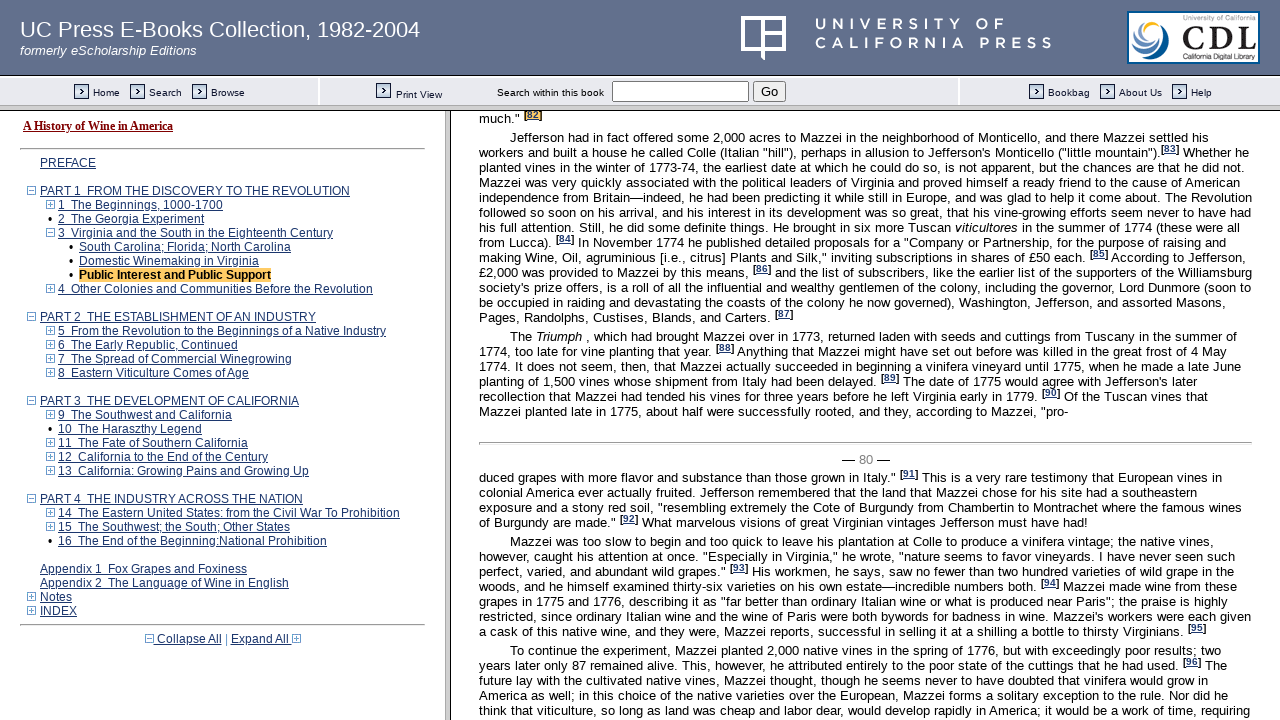

--- FILE ---
content_type: text/html;charset=UTF-8
request_url: https://publishing.cdlib.org/ucpressebooks/view?docId=ft967nb63q&chunk.id=d0e1995&toc.id=d0e1690&toc.depth=1&brand=ucpress&anchor.id=bkd0e2282
body_size: 1695
content:

<!DOCTYPE html
  PUBLIC "-//W3C//DTD XHTML 1.0 Frameset//EN" "http://www.w3.org/TR/xhtml1/DTD/xhtml1-frameset.dtd">
<html xmlns="http://www.w3.org/1999/xhtml" xml:lang="en" lang="en"><head><meta http-equiv="Content-Type" content="text/html; charset=UTF-8; charset=UTF-8" /><title>A History of Wine in America</title><script>
                  (function(i,s,o,g,r,a,m){i['GoogleAnalyticsObject']=r;i[r]=i[r]||function(){
                  (i[r].q=i[r].q||[]).push(arguments)},i[r].l=1*new Date();a=s.createElement(o),
                  m=s.getElementsByTagName(o)[0];a.async=1;a.src=g;m.parentNode.insertBefore(a,m)
                   })(window,document,'script','//www.google-analytics.com/analytics.js','ga');
 
                  ga('create', 'UA-70936315-1', 'auto');
                  ga('send', 'pageview');
               </script></head><frameset rows="105,*"><frame frameborder="1" scrolling="no" title="Navigation Bar" name="bbar" src="https://publishing.cdlib.org/ucpressebooks/view?docId=ft967nb63q&amp;doc.view=bbar&amp;chunk.id=d0e1995&amp;toc.depth=1&amp;brand=ucpress" /><frameset cols="35%,65%"><frame frameborder="1" title="Table of Contents" name="toc" src="https://publishing.cdlib.org/ucpressebooks/view?docId=ft967nb63q&amp;doc.view=toc&amp;chunk.id=d0e1995&amp;toc.depth=1&amp;toc.id=d0e1690&amp;brand=ucpress#X" /><frame frameborder="1" title="Content" name="content" src="https://publishing.cdlib.org/ucpressebooks/view?docId=ft967nb63q&amp;doc.view=content&amp;chunk.id=d0e1995&amp;toc.depth=1&amp;anchor.id=bkd0e2282&amp;brand=ucpress#X" /></frameset><noframes><body><h1>Sorry, your browser doesn't support frames...</h1></body></noframes></frameset></html>

--- FILE ---
content_type: text/html;charset=UTF-8
request_url: https://publishing.cdlib.org/ucpressebooks/view?docId=ft967nb63q&doc.view=content&chunk.id=d0e1995&toc.depth=1&anchor.id=bkd0e2282&brand=ucpress
body_size: 62462
content:

<!DOCTYPE html
  PUBLIC "-//W3C//DTD XHTML 1.0 Transitional//EN" "http://www.w3.org/TR/xhtml1/DTD/xhtml1-transitional.dtd">
<html xmlns="http://www.w3.org/1999/xhtml" xml:lang="en" lang="en"><head><meta http-equiv="Content-Type" content="text/html; charset=UTF-8; charset=UTF-8" /><title>A History of Wine in America "d0e1995"
      </title><link href="css/eschol/escholarship-combined.css" rel="stylesheet" type="text/css" /></head><body><table width="100%" border="0" cellpadding="0" cellspacing="0"><tr><td colspan="2" width="100%" align="center" valign="top"><table width="94%" border="0" cellpadding="0" cellspacing="0"><tr><td colspan="3"> </td></tr><tr><td width="25%" align="left"><table border="0" cellpadding="0" cellspacing="0"><tr><td width="15" align="left" valign="middle"><a href="https://publishing.cdlib.org/ucpressebooks/view?docId=ft967nb63q&amp;chunk.id=d0e1857&amp;toc.id=d0e1690&amp;brand=ucpress" target="_top"><img src="https://publishing.cdlib.org/ucpressebooks/icons/eschol/b_prev.gif" width="15" height="15" border="0" alt="previous sub-section" /></a></td><td width="8" nowrap="nowrap"><img alt="" src="https://publishing.cdlib.org/ucpressebooks/icons/eschol/spacer.gif" width="8" /></td><td align="left" valign="middle"><a class="midnav" href="https://publishing.cdlib.org/ucpressebooks/view?docId=ft967nb63q&amp;chunk.id=d0e1857&amp;toc.id=d0e1690&amp;brand=ucpress" target="_top"></a></td></tr></table></td><td width="50%" align="center"><span class="chapter-text">3 Virginia and the South in the Eighteenth Century</span></td><td width="25%" align="right"><table border="0" cellpadding="0" cellspacing="0"><tr><td align="right" valign="middle"><a class="midnav" href="https://publishing.cdlib.org/ucpressebooks/view?docId=ft967nb63q&amp;chunk.id=d0e2397&amp;toc.id=d0e2397&amp;brand=ucpress" target="_top"></a></td><td width="8" nowrap="nowrap"><img alt="" src="https://publishing.cdlib.org/ucpressebooks/icons/eschol/spacer.gif" width="8" /></td><td width="15" align="right" valign="middle"><a href="https://publishing.cdlib.org/ucpressebooks/view?docId=ft967nb63q&amp;chunk.id=d0e2397&amp;toc.id=d0e2397&amp;brand=ucpress" target="_top"><img src="https://publishing.cdlib.org/ucpressebooks/icons/eschol/b_next.gif" width="15" height="15" border="0" alt="next chapter" /></a></td></tr></table></td></tr><tr><td colspan="3"><hr class="hr-title" /></td></tr></table></td></tr></table><table width="100%" border="0" cellpadding="0" cellspacing="0"><tr><td align="left" valign="top"><div class="content"><h3 class="Heading-Heading3">Public Interest and Public Support</h3><p class="noindent">The work of Beverley and Byrd had no direct successors, yet interest in wine-growing began to stir again in the late 1750s, partly because the colony was in an economic decline brought on by excessive dependence upon tobacco. In the twenty years from the middle 1750s to the outbreak of the Revolution in 1776, there was an active, continuous discussion of, propagandizing for, and experimenting with grape growing and winemaking in Virginia that must, but for the interruption of the war, have led to practical results.</p><p class="normal">One sort of experiment was already familiar—that is, to import vineyardists from the wine regions of Europe and encourage them to develop their trade in a new land; the logic of this was irresistible, and the attempt to act on it, going back perhaps as early as Lord De La Warr's Frenchmen in 1610, was persisted in until well into the nineteenth century. Byrd, as we have just seen, had hoped to do it with Swiss settlers; in the mid eighteenth century another form of this method is recorded in a prospectus circulated by the Virginia planter and statesman George Mason. Dated October 1759, this invited subscribers to a loan for a German named Maurice Pound, settled on property belonging to Mason on the Potomac, where Pound for the past three years had been cultivating German vines. He now needed capital for a press and other facilities to continue the work. Some money was raised by this appeal. George Washington, like most of his neighbors perennially hopeful about grape growing in Virginia, was one of the subscribers to the loan. But though money was raised, wine was not. By 1772 Washington had written off his part of the loan as a bad debt. As for Pound, he is reported to have moved on to the semi-wilderness of the Shenandoah Valley to try winegrowing there.<sup class="ref">[<a href="https://publishing.cdlib.org/ucpressebooks/view?docId=ft967nb63q&amp;chunk.id=nsd0e1690&amp;toc.id=endnotes&amp;toc.depth=1&amp;brand=ucpress&amp;anchor.id=d0e2002#X" target="_top">40</a>]</sup> The rest is silence.</p><p class="normal">Meantime, other experiments were encouraged by public measures, both official and unofficial. In Williamsburg in 1759 a group of local gentlemen calling themselves the Society for the Promotion of Manufactures offered a premium of £500—thus matching the munificence of the South Carolina Assembly twelve years earlier—to any person who should, in the next eight years, make, in any one year, the ten best hogsheads of wine. A large second prize, of £100, was offered as well to stimulate wide competition. These prizes were to be paid by subscription of the members, and the size of the award is good evidence of the keenness of interest in the object.<sup class="ref">[<a href="https://publishing.cdlib.org/ucpressebooks/view?docId=ft967nb63q&amp;chunk.id=nsd0e1690&amp;toc.id=endnotes&amp;toc.depth=1&amp;brand=ucpress&amp;anchor.id=d0e2007#X" target="_top">41</a>]</sup>  Two years later, the Virginia assembly endorsed the plan of the society and officially joined it by promising to make good any deficiency in the subscription.<sup class="ref">[<a href="https://publishing.cdlib.org/ucpressebooks/view?docId=ft967nb63q&amp;chunk.id=nsd0e1690&amp;toc.id=endnotes&amp;toc.depth=1&amp;brand=ucpress&amp;anchor.id=d0e2010#X" target="_top">42</a>]</sup> The list of subscribers is rich in old Virginia names; Washington, responsive as usual, is down for an annual subscription of £2 to the cause.<sup class="ref">[<a href="https://publishing.cdlib.org/ucpressebooks/view?docId=ft967nb63q&amp;chunk.id=nsd0e1690&amp;toc.id=endnotes&amp;toc.depth=1&amp;brand=ucpress&amp;anchor.id=d0e2013#X" target="_top">43</a>]</sup></p><p class="normal">The Virginia prize scheme was an imitation of that set up a few years earlier by the London Society for the Encouragement of Arts, Manufactures, and Commerce, which offered prizes for various desirable enterprises in the colonies, among them vine growing and winemaking (1758: see discussion, pp. 89-93 below). The Virginians may also have been stimulated by the publication in the <i>Annual Register</i> for</p><hr class="pb" /><div align="center">― <span class="run-head">70</span> ―</div><p class="noindent">1759 of a summary from the papers of the slightly fraudulent polymath and promoter, Aaron Hill, exhibiting "directions for cultivating vines in America." The colonists of Virginia and Carolina, Hill affirms in this, had bungled their opportunities because they lacked "skill and philosophy" in their work as winemakers. The virgin American soil was too vigorous, wrote Hill, and the grape was accordingly thick, pulpy, oily, and strong, producing violent fermentations that concluded in unbalanced wines. Hill recommends that the grapes be kept cool for five days in special cellars, then pressed, and the juice fermented by itself. This, he says, would certainly yield a wine "rich, lively and durable." How Hill could have known all this is a question, since he had never been to America. But where no one has any real knowledge, anyone can set up as an authority. It may well be that the Virginia gentlemen, on reading so confident an assertion of what could be done and how, thought that their £500 would soon be claimed, to the satisfaction of all parties. The premium, however, seems to have remained unclaimed, so that Washington, Randolph, and the rest, had the credit of their good intentions without having to pay for them.</p><p class="normal">Almost at the same time that the Williamsburg society was announcing its prizes, a committee of the Virginia assembly was formed and charged with the question of economic diversification, a question made urgent by the depression in the tobacco trade.<sup class="ref">[<a href="https://publishing.cdlib.org/ucpressebooks/view?docId=ft967nb63q&amp;chunk.id=nsd0e1690&amp;toc.id=endnotes&amp;toc.depth=1&amp;brand=ucpress&amp;anchor.id=d0e2025#X" target="_top">44</a>]</sup> Its chairman, Charles Carter, of the distinguished Virginia family of Carter, entered into a correspondence with the London Society for the Encouragement of the Arts, a correspondence in which the prospects and methods for the cultivation of the grape in Virginia are an important subject. Carter had already begun grape growing at his estate of Cleve, in King George County, on the Rappahannock, where he made wines from both native and European grapes (it is said), and it was natural that he should have chosen commercial winemaking as one of his proposals for economic reform in Virginia. The London society took a sympathetic view of Carter's proposals and recommended various vines and practices, including the trial of distilling brandy from the native grapes; it was well known that the French used their inferior grapes for distillation into brandy. <sup class="ref">[<a href="https://publishing.cdlib.org/ucpressebooks/view?docId=ft967nb63q&amp;chunk.id=nsd0e1690&amp;toc.id=endnotes&amp;toc.depth=1&amp;brand=ucpress&amp;anchor.id=d0e2028#X" target="_top">45</a>]</sup>  In 1762 Carter, who by then had 1,800 vines growing at Cleve, sent to the London society a dozen bottles of his wine, made from the American winter grape ("a grape so nauseous till a frost that the fowls of the air will not touch it": probably <i> Vitis cordifolia</i> is meant) and from a vineyard of "white Portugal summer grapes." <sup class="ref">[<a href="https://publishing.cdlib.org/ucpressebooks/view?docId=ft967nb63q&amp;chunk.id=nsd0e1690&amp;toc.id=endnotes&amp;toc.depth=1&amp;brand=ucpress&amp;anchor.id=d0e2034#X" target="_top">46</a>]</sup>  These samples were so pleasing a taste—"they were both approved as good wines," the society's secretary wrote—that the society awarded Carter a gold medal as the first person to make a "spirited attempt towards the accomplishment of their views, respecting wine in America." <sup class="ref">[<a href="https://publishing.cdlib.org/ucpressebooks/view?docId=ft967nb63q&amp;chunk.id=nsd0e1690&amp;toc.id=endnotes&amp;toc.depth=1&amp;brand=ucpress&amp;anchor.id=d0e2037#X" target="_top">47</a>]</sup></p><p class="normal">In 1768, according to one source, Virginia actually exported "13 tons [tuns.:] and 135 gallons of wine" to Great Britain; <sup class="ref">[<a href="https://publishing.cdlib.org/ucpressebooks/view?docId=ft967nb63q&amp;chunk.id=nsd0e1690&amp;toc.id=endnotes&amp;toc.depth=1&amp;brand=ucpress&amp;anchor.id=d0e2041#X" target="_top">48</a>]</sup> it is not likely that much more was sent either before or after that date, or that the wine could have had a very eager market. Nevertheless, the record does exist, and the trade that it records may have had as its immediate stimulus the work of Carter's committee and the London society.</p><hr class="pb" /><div align="center">― <span class="run-head">71</span> ―</div><p class="noindent">Charles Carter's interest in winemaking was shared by his brother, Colonel Landon Carter, of Sabine Hall (still standing on the banks of the Rappahannock). Landon Carter kept a journal in which, among other things, he recorded his methods of making wine from native grapes gathered in the woods. He devised an elaborate and tedious process, boiling some of the grapes in order to fix the color, adding honey to increase the sugar content of the juice, and adding brandy to increase the alcoholic content. By such means, Carter wrote, he hoped to obtain a "pleasant liquor," and perhaps he did. What is painfully clear from his description is the ingenious labor that would-be winemakers had to go through in order to make a facsimile of a potable wine from the native grapes that they had in such abundant supply. <sup class="ref">[<a href="https://publishing.cdlib.org/ucpressebooks/view?docId=ft967nb63q&amp;chunk.id=nsd0e1690&amp;toc.id=endnotes&amp;toc.depth=1&amp;brand=ucpress&amp;anchor.id=d0e2047#X" target="_top">49</a>]</sup></p><p class="normal">In 1769 an ambitious scheme began whose eventual collapse finally put an end to official participation in Virginia winegrowing; not, however, before it had clearly focused the classic question: native grapes or foreign? The episode starts with a Frenchman named André (or Andrew) Estave, who successfully petitioned the House of Burgesses for support of his proposal to establish a vineyard and make from it "good merchantable wine." Estave, according to his petition, had "a perfect knowledge of the culture of vines, and the most approved method of making wine"; he had, moreover, during the two years that he had resided in Virginia, made a special study of the native grape and was confident that it would, if properly managed, "produce very fine wine." <sup class="ref">[<a href="https://publishing.cdlib.org/ucpressebooks/view?docId=ft967nb63q&amp;chunk.id=nsd0e1690&amp;toc.id=endnotes&amp;toc.depth=1&amp;brand=ucpress&amp;anchor.id=d0e2051#X" target="_top">50</a>]</sup>  Estave was supported by such influential politicians as Severn Eyre, speaker of the House, and George Wythe, Jefferson's law teacher and later a signer of the Declaration of Independence. <sup class="ref">[<a href="https://publishing.cdlib.org/ucpressebooks/view?docId=ft967nb63q&amp;chunk.id=nsd0e1690&amp;toc.id=endnotes&amp;toc.depth=1&amp;brand=ucpress&amp;anchor.id=d0e2054#X" target="_top">51</a>]</sup>  In November 1769, in response to their lead, the assembly passed an act "for the Encouraging the Making of Wine," whose preamble declared that "the climate, soil, and natural productions of this colony make it very probable that the most delicious wines might be made here." The act appointed trustees, who were authorized to purchase land and slaves, to hire apprentices, to build a house, and otherwise to provide for Estave's necessities; £450 was appropriated for the purpose. If, so the act ran, Estave should succeed in making ten hogsheads of good commercial wine in the six years from November 1770 to 1776, he would gain title to the whole establishment—land, house, and slaves. <sup class="ref">[<a href="https://publishing.cdlib.org/ucpressebooks/view?docId=ft967nb63q&amp;chunk.id=nsd0e1690&amp;toc.id=endnotes&amp;toc.depth=1&amp;brand=ucpress&amp;anchor.id=d0e2057#X" target="_top">52</a>]</sup>  Land was chosen east of Williamsburg, <sup class="ref">[<a href="https://publishing.cdlib.org/ucpressebooks/view?docId=ft967nb63q&amp;chunk.id=nsd0e1690&amp;toc.id=endnotes&amp;toc.depth=1&amp;brand=ucpress&amp;anchor.id=d0e2060#X" target="_top">53</a>]</sup>  three slaves were bought, and Estave set to work. By early 1772 he was able to inform the House of Burgesses that his vines were in a "thriving state" and that he was convinced of the "practicability of the scheme." Unluckily, he had had to put his slaves to work growing food; then he had been forced to sell one slave as "unprofitable"; in short, he needed money. <sup class="ref">[<a href="https://publishing.cdlib.org/ucpressebooks/view?docId=ft967nb63q&amp;chunk.id=nsd0e1690&amp;toc.id=endnotes&amp;toc.depth=1&amp;brand=ucpress&amp;anchor.id=d0e2063#X" target="_top">54</a>]</sup>  The Burgesses obliged by voting a sum to recompense Estave for money already expended and to provide him with £50 per annum for the next two years; <sup class="ref">[<a href="https://publishing.cdlib.org/ucpressebooks/view?docId=ft967nb63q&amp;chunk.id=nsd0e1690&amp;toc.id=endnotes&amp;toc.depth=1&amp;brand=ucpress&amp;anchor.id=d0e2066#X" target="_top">55</a>]</sup>  evidently they had confidence in their man and his work. Estave continued to have bad luck with his slaves, however, or else he was a bad master, for the Virginia papers between 1771 and 1776 contain no less than six notices of slaves—Quomony, Cuffy, Jack, Saundy, were some of their unhappy names—who had run away from Estave at The Vineyard, as his place was called. <sup class="ref">[<a href="https://publishing.cdlib.org/ucpressebooks/view?docId=ft967nb63q&amp;chunk.id=nsd0e1690&amp;toc.id=endnotes&amp;toc.depth=1&amp;brand=ucpress&amp;anchor.id=d0e2069#X" target="_top">56</a>]</sup></p><hr class="pb" /><div align="center">― <span class="run-head">72</span> ―</div><p class="noindent"><div class="illgrp"><img src="https://publishing.cdlib.org/ucpressebooks/data/13030/3q/ft967nb63q/figures/ft967nb63q_00019.gif" width="400" alt="image" /><br />[<a href="javascript://" onclick="javascript:window.open('https://publishing.cdlib.org/ucpressebooks/view?docId=ft967nb63q&amp;doc.view=popup&amp;fig.ent=https://publishing.cdlib.org/ucpressebooks/data/13030/3q/ft967nb63q/figures/ft967nb63q_00019.gif','popup','width=541,height=404,resizable=yes,scrollbars=yes')">Full Size</a>]</div></p><p class="caption">19<br /> By an act of 1769 the Virginia Assembly subsidized the work of Andrew Estave, a Frenchman <br /> who vowed that he could successfully grow grapes and make wine near Williamsburg. In this <br /> notice from the <i>Virginia Gazette</i>  in May 1773, the call for apprentices might be taken as a hopeful <br /> sign; three years later, however, the enterprise ended in failure. (Huntington Library)</p><p class="normal">The vines that Estave was tending were both native and European, though there is no information about the specific varieties. By 1773 it was clear to him that the European vines would not prosper. As Estave admitted in a letter to the <i>Virginia Gaztte</i> (18 March 1773), the European grape was subject to a sad list of afflictions: insects and worms injured it; the Virginia sun ripened it when the heat of the summer was most intense; and the rains fell just at the time of harvest. The native grapes, however, were promising; "it is my humble opinion," Estave wrote, "that the native vines of the country can alone be cultivated with success." When properly cultivated and the juice of their grapes skillfully vinified, they would yield, Estave now affirmed in print, as he had earlier done before the House of Burgesses, a "wine of the best quality." This is not the first recommendation of native grapes as a basis for American wine, but it is perhaps the first made by a man who had direct experience of growing both native and European vines experimentally.</p><p class="normal">Things were still promising enough for the trustees to advertise in May 1773 for three "poor boys . . . to be bound apprentices to Andrew Estave, who is to teach them the art of cultivating vines and making wine." <sup class="ref">[<a href="https://publishing.cdlib.org/ucpressebooks/view?docId=ft967nb63q&amp;chunk.id=nsd0e1690&amp;toc.id=endnotes&amp;toc.depth=1&amp;brand=ucpress&amp;anchor.id=d0e2094#X" target="_top">57</a>]</sup>  It is doubtful, if any</p><hr class="pb" /><div align="center">― <span class="run-head">73</span> ―</div><p class="noindent">poor boys applied, that they could have learned much from Estave, whose luck now ran out. A remarkably severe frost in early May 1774<sup class="ref">[<a href="https://publishing.cdlib.org/ucpressebooks/view?docId=ft967nb63q&amp;chunk.id=nsd0e1690&amp;toc.id=endnotes&amp;toc.depth=1&amp;brand=ucpress&amp;anchor.id=d0e2100#X" target="_top">58</a>]</sup>  sent him back to the House of Burgesses, with a memorial explaining that he had lost his crop and needed yet more money for a cellar and a press; could he have another £50? <sup class="ref">[<a href="https://publishing.cdlib.org/ucpressebooks/view?docId=ft967nb63q&amp;chunk.id=nsd0e1690&amp;toc.id=endnotes&amp;toc.depth=1&amp;brand=ucpress&amp;anchor.id=d0e2103#X" target="_top">59</a>]</sup>  Whether the Burgesses assented I do not know; probably not, since I have found no record of their action. In the next year we learn that Estave's vines had suffered again, this time by hail, but that he nevertheless had "a prospect of making three or four hogsheads of wine in the fall." <sup class="ref">[<a href="https://publishing.cdlib.org/ucpressebooks/view?docId=ft967nb63q&amp;chunk.id=nsd0e1690&amp;toc.id=endnotes&amp;toc.depth=1&amp;brand=ucpress&amp;anchor.id=d0e2106#X" target="_top">60</a>]</sup> It is not reassuring to learn from the same source that Estave had now taken up silk-raising—apparently he had begun to hedge his bets. The end came the next year, when the Burgesses passed an act to dispose of the winegrowing estate, since the land and slaves "are become useless, and of no advantage to the publick." <sup class="ref">[<a href="https://publishing.cdlib.org/ucpressebooks/view?docId=ft967nb63q&amp;chunk.id=nsd0e1690&amp;toc.id=endnotes&amp;toc.depth=1&amp;brand=ucpress&amp;anchor.id=d0e2109#X" target="_top">61</a>]</sup> The land—about 200 acres—and slaves were advertised for sale in March 1777, <sup class="ref">[<a href="https://publishing.cdlib.org/ucpressebooks/view?docId=ft967nb63q&amp;chunk.id=nsd0e1690&amp;toc.id=endnotes&amp;toc.depth=1&amp;brand=ucpress&amp;anchor.id=d0e2112#X" target="_top">62</a>]</sup>  but even in this the property was unfortunate. It seems to have remained on the hands of the trustees until 1784, when the House of Burgesses at last gave it to the College of William and Mary. The college succeeded in promptly selling the land at public auction, and so ended the colony's last official attempt to set up a winegrowing industry. <sup class="ref">[<a href="https://publishing.cdlib.org/ucpressebooks/view?docId=ft967nb63q&amp;chunk.id=nsd0e1690&amp;toc.id=endnotes&amp;toc.depth=1&amp;brand=ucpress&amp;anchor.id=d0e2115#X" target="_top">63</a>]</sup></p><p class="normal">Even before his failure was certain, Estave had had to face the public criticism of a rival vineyardist, and rival theorist, who opposed Estave's belief in the future of native vines with a fervent belief in the possibilities of vinifera in Virginia. This was Colonel Robert Bolling, Jr. (1738-75), of Chellow, in Buckingham County; there, in 1767, he had made wine from the native summer grapes and had, he said, found it too "acid." <sup class="ref">[<a href="https://publishing.cdlib.org/ucpressebooks/view?docId=ft967nb63q&amp;chunk.id=nsd0e1690&amp;toc.id=endnotes&amp;toc.depth=1&amp;brand=ucpress&amp;anchor.id=d0e2119#X" target="_top">64</a>]</sup> Bolling was an interesting, perhaps slightly affected, specimen of Virginia planter and dilettante; he had been educated in England, was fond of reading and of playing the violin, was a student of Latin, Greek, French, and Italian (he wrote a family memoir in French that survives), and he trifled in verse as well. Before his early death in 1775, he also served in the Virginia House of Burgesses.</p><p class="normal">The challenge of his unsatisfactory wine from native grapes evidently called out the latent determination in the gentleman, for Bolling set off on a sustained effort to learn the principles of viticulture and to apply them to vine growing on his own estate. One result of his labor was the production of a treatise on viticulture, never published but still extant in MS, that ranks as one of the very earliest treatments of the subject addressed to Americans by an American (it is perhaps the second such work; the earliest known is that of Edward Antill: see p. 91). <sup class="ref">[<a href="https://publishing.cdlib.org/ucpressebooks/view?docId=ft967nb63q&amp;chunk.id=nsd0e1690&amp;toc.id=endnotes&amp;toc.depth=1&amp;brand=ucpress&amp;anchor.id=d0e2124#X" target="_top">65</a>]</sup> "A Sketch of Vine Culture for Pennsylvania, Maryland, Virginia and the Carolinas" was written around 1773-74 and was designed, so its author states in the high public-minded style almost invariable among early American promoters of the grape, for "the increase of happiness, of numbers, of industry, of opulence." It is, inevitably, for the most part a compilation from standard European sources, both ancient and modern: Columella and Virgil at one extreme and such contemporaries as Nicolas Bidet and John Mills at the other are among his sources. But Bolling also says that by the time he set to work on his book, "there were a few bearing vines at</p><hr class="pb" /><div align="center">― <span class="run-head">74</span> ―</div><p class="noindent"><div class="illgrp"><img src="https://publishing.cdlib.org/ucpressebooks/data/13030/3q/ft967nb63q/figures/ft967nb63q_00020.gif" width="400" alt="image" /><br />[<a href="javascript://" onclick="javascript:window.open('https://publishing.cdlib.org/ucpressebooks/view?docId=ft967nb63q&amp;doc.view=popup&amp;fig.ent=https://publishing.cdlib.org/ucpressebooks/data/13030/3q/ft967nb63q/figures/ft967nb63q_00020.gif','popup','width=563,height=717,resizable=yes,scrollbars=yes')">Full Size</a>]</div></p><p class="caption">20<br /> Title page of Robert Bolling's MS treatise on viticulture for the colonies, c. 1773-74. Most of Bolling's <br /> information was derived from European sources, but he also drew on his experience with a <br /> vineyard at Chellow, Buckingham County, Virginia. (Huntington Library)</p><hr class="pb" /><div align="center">― <span class="run-head">75</span> ―</div><p class="noindent">Chellow whose progress was carefully observed";<sup class="ref">[<a href="https://publishing.cdlib.org/ucpressebooks/view?docId=ft967nb63q&amp;chunk.id=nsd0e1690&amp;toc.id=endnotes&amp;toc.depth=1&amp;brand=ucpress&amp;anchor.id=d0e2141#X" target="_top">66</a>]</sup> he gives instructions about planting and pruning drawn from his own experience, and, indeed, as one recent author has noted, Bolling anticipates by more than a century the standard modern pruning system called umbrella-Kniffen.<sup class="ref">[<a href="https://publishing.cdlib.org/ucpressebooks/view?docId=ft967nb63q&amp;chunk.id=nsd0e1690&amp;toc.id=endnotes&amp;toc.depth=1&amp;brand=ucpress&amp;anchor.id=d0e2144#X" target="_top">67</a>]</sup> Bolling was also attentive to what little information he could get from other American sources of vine-growing experience; he made use of Antill's pioneer work, and he preserves the (mistaken) information that the very early American hybrid called Bland's Grape grew from raisin seed. Bolling also describes his own vineyard at Chellow, set out, he tells us, along the crest of a north-south ridge and hedged about with red hawthorn. <sup class="ref">[<a href="https://publishing.cdlib.org/ucpressebooks/view?docId=ft967nb63q&amp;chunk.id=nsd0e1690&amp;toc.id=endnotes&amp;toc.depth=1&amp;brand=ucpress&amp;anchor.id=d0e2147#X" target="_top">68</a>]</sup></p><p class="normal">By 1773 Bolling felt ready to carry on a campaign of opposition to Estave, beginning with a letter to the <i>Virginia Gazette</i> of 25 February entitled "Essay on the Utility of Vine Planting in Virginia," which Bolling had written two years earlier. In this, the author lays out his public-spirited reasons for promoting the subject: he wishes, he says, to provide an alternative to the excessive dependence upon tobacco culture and a means of employing unprofitable hill country; besides this, he wishes to provide a source of good drink for the common people, who need that quite as much as they need employment. The cultivation of the grape might supply both. Bolling meant the European grape. The experiment then being conducted by Estave was, in Bolling's judgment, misconceived and not terribly relevant to the problem of American winegrowing. It proposed merely to answer "whether Andre Estave can raise a vineyard . . . which shall furnish a sufficient quantity of native grapes" and "whether from these he can produce a wine wholesome and potable." But the real question, in Bolling's view, was whether traditional wine grapes—vinifera—would flourish in Virginia? And to answer that question, he argued, widespread trials must be made.</p><p class="normal">In February 1773 Bolling successfully memorialized the House of Burgesses to subsidize his experiments in vine growing. The House agreed to the extent of authorizing a grant of £50 per annum to Bolling for a term of five years. <sup class="ref">[<a href="https://publishing.cdlib.org/ucpressebooks/view?docId=ft967nb63q&amp;chunk.id=nsd0e1690&amp;toc.id=endnotes&amp;toc.depth=1&amp;brand=ucpress&amp;anchor.id=d0e2156#X" target="_top">69</a>]</sup> To assist him in the work, the local paper reported, Bolling had "engaged a Foreigner, thoroughly acquainted with the business, in all its branches." <sup class="ref">[<a href="https://publishing.cdlib.org/ucpressebooks/view?docId=ft967nb63q&amp;chunk.id=nsd0e1690&amp;toc.id=endnotes&amp;toc.depth=1&amp;brand=ucpress&amp;anchor.id=d0e2159#X" target="_top">70</a>]</sup>  Who the nameless "Foreigner" was I have not discovered; but he was one of a long line of hopefully imported experts, most of whom had to suffer the mortification of seeing their knowledge baffled and defeated. But Bolling now had official recognition of his work, and turned again to the matter of Estave, sending the <i>Virginia Gazette</i> an "Address to the Friends of Vine Planting" in which he enthusiastically recommended the vines of warm countries—of Italy especially—for trial in Virginia. <sup class="ref">[<a href="https://publishing.cdlib.org/ucpressebooks/view?docId=ft967nb63q&amp;chunk.id=nsd0e1690&amp;toc.id=endnotes&amp;toc.depth=1&amp;brand=ucpress&amp;anchor.id=d0e2165#X" target="_top">71</a>]</sup>  The native grapes, Bolling reluctantly conceded, should not be entirely rejected if they showed any promise, but he knew from experience that they were not proper for wine.</p><p class="normal">Bolling was particularly emphatic on the point that the success or failure of vinifera in Estave's vineyard would settle nothing; the experiment was too limited, and the prejudice of the colonists against European vines had denied them fair trial—at least so Bolling said. He also says that the colony "has unhappily a great</p><hr class="pb" /><div align="center">― <span class="run-head">76</span> ―</div><p class="noindent">partiality for native vines, the only native production to which it was ever partial." <sup class="ref">[<a href="https://publishing.cdlib.org/ucpressebooks/view?docId=ft967nb63q&amp;chunk.id=nsd0e1690&amp;toc.id=endnotes&amp;toc.depth=1&amp;brand=ucpress&amp;anchor.id=d0e2173#X" target="_top">72</a>]</sup>  The assertion, if true, is surprising; it suggests that local winemaking from native grapes was widespread and that the result was well received. But probably Bolling exaggerates the strength of the tendency to which he was opposed.</p><p class="normal">Estave was provoked by this latest sally of Bolling's to make a mild response, in which he politely affirmed that his native grapes were doing well and politely doubted that Bolling's imports had much chance of succeeding. <sup class="ref">[<a href="https://publishing.cdlib.org/ucpressebooks/view?docId=ft967nb63q&amp;chunk.id=nsd0e1690&amp;toc.id=endnotes&amp;toc.depth=1&amp;brand=ucpress&amp;anchor.id=d0e2178#X" target="_top">73</a>]</sup>  Bolling, who had a knack for light verse, was meantime diverting himself at Estave's expense by writing a group of poems called "The Vintage of Parnassus," in which the Virginia planters are exhorted to join the ranks of grape growers, and in which poor Estave is pleasantly derided. For example:</p><blockquote><p class="noindent"> Let Estave, to end the quarrel,<br /> Let Estave produce a barrel!<br /> Here's a goblet, here's a borer:<br /> Drink to Bacchus peace-restorer.<br /> Let us drink of our own pressing<br /> Why postpone so great a blessing?</p></blockquote><p class="normal">And again:</p><blockquote><p class="noindent"> Estave, if I must celebrate<br /> The wonders of your art<br /> My thirsty soul first recreate. . . .<br /> The purple juice impart. <sup class="ref">[<a href="https://publishing.cdlib.org/ucpressebooks/view?docId=ft967nb63q&amp;chunk.id=nsd0e1690&amp;toc.id=endnotes&amp;toc.depth=1&amp;brand=ucpress&amp;anchor.id=d0e2205#X" target="_top">74</a>]</sup></p></blockquote><p class="normal">These and other such verses, which survive in MS, were never published, but one can well imagine that Bolling was not reluctant to recite them to any likely listener.</p><p class="normal">What reason could Bolling have had for his confidence that European grapes, especially those from Italy, would do well in Virginia? None, really, or no more than any other interested observer could have, chiefly the familiar observation of an analogy between Mediterranean warmth and Virginian warmth, elaborated in semiscientific jargon. Bolling was particularly excited by the possibility of adapting the Lachryma grape to Virginia—that is, the grape called Greco della Torre, from which the Lachrima Christi wine is produced on the slopes of Mount Vesuvius. His reasons, as set forth in the MS "Sketch," show how fanciful an argument he depended on. The Lachryma grape, Bolling observes, rarely ripens even in Naples, and yet makes good wine; probably, he thinks, it would ripen in Virginia and so make even better wine. Why? Well, because the "solar rays" of Italy darting on the "sulphureous" soil of the slopes of Vesuvius retard the growth of the vine. Virginia, being less sulphureous, yet quite as warm, ought to be a better place. <sup class="ref">[<a href="https://publishing.cdlib.org/ucpressebooks/view?docId=ft967nb63q&amp;chunk.id=nsd0e1690&amp;toc.id=endnotes&amp;toc.depth=1&amp;brand=ucpress&amp;anchor.id=d0e2211#X" target="_top">75</a>]</sup></p><p class="normal">"Solar rays" operating on a "sulphureous" soil are not likely to retard the maturity of grapes. But of course the problem in Virginia was not one of maturity but of hostile climate and endemic disease, though Bolling could not know that. He remained energetically and optimistically active to the end. On 26 February 1775</p><hr class="pb" /><div align="center">― <span class="run-head">77</span> ―</div><p class="noindent">he wrote to the Virginia Quaker and merchant Robert Pleasants, who acted as Bolling's agent in obtaining Portuguese vines, about his vine-growing efforts. Bolling thanks Pleasants for a box of cuttings received in good condition, adds that he has received others both good and bad from other sources, and that he is expecting yet more:</p><blockquote><p class="noindent">You cannot imagine how much I am revived under the vexation such miserable and hard-earned collections give me by the interest you take in the affair. The man, who attempts to serve his Country, is generally checked as an arrogant, unacquainted with his insufficiency; and I can assure you, some of the little Heroes around me make one fully sensible that such are their sentiments. <sup class="ref">[<a href="https://publishing.cdlib.org/ucpressebooks/view?docId=ft967nb63q&amp;chunk.id=nsd0e1690&amp;toc.id=endnotes&amp;toc.depth=1&amp;brand=ucpress&amp;anchor.id=d0e2221#X" target="_top">76</a>]</sup></p></blockquote><p class="normal">In July of that year Bolling suddenly died at Richmond, the new colonial capital, where he had gone to represent his county at the constitutional convention. An unsigned note in the <i>Virginia Gazette</i> of 9 September 1775 hints that something night yet be saved from Bolling's abruptly ended labors:</p><blockquote><p class="noindent">The vines planted by Mr. Bolling in the County of Buckingham, although managed according to the directions of the French writers of the 48th and 49th degrees of latitude, are in a condition to yield wine the ensuing year, if well attended to. The slips planted by that gentleman the last year, after the method of the vignerons of Europe inhabiting a climate similar to our own, have now the appearance of vines 3 or 4 years old. A slip planted by him in the spring of the present year has produced two bunches of grapes; a fact which would not be believed in the wine countries of the old world.</p></blockquote><p class="normal">The vineyard did not survive its owner long. Years later it was reported that the ignorance of Bolling's heirs and the confusions created by the outbreak of the Revolution in 1776 had as their consequence that "this promising and flourishing little vineyard was totally neglected and finally perished." <sup class="ref">[<a href="https://publishing.cdlib.org/ucpressebooks/view?docId=ft967nb63q&amp;chunk.id=nsd0e1690&amp;toc.id=endnotes&amp;toc.depth=1&amp;brand=ucpress&amp;anchor.id=d0e2233#X" target="_top">77</a>]</sup></p><p class="normal">The quarrel between Estave and Bolling was left unresolved by the failure of the one and the death of the other. <sup class="ref">[<a href="https://publishing.cdlib.org/ucpressebooks/view?docId=ft967nb63q&amp;chunk.id=nsd0e1690&amp;toc.id=endnotes&amp;toc.depth=1&amp;brand=ucpress&amp;anchor.id=d0e2237#X" target="_top">78</a>]</sup> Before that inconclusive conclusion was reached, however, a third vigorous presence was added to the list of publicly supported experimental winegrowers in Virginia in the person of the Italian Philip Mazzei (1730-1816). <sup class="ref">[<a href="https://publishing.cdlib.org/ucpressebooks/view?docId=ft967nb63q&amp;chunk.id=nsd0e1690&amp;toc.id=endnotes&amp;toc.depth=1&amp;brand=ucpress&amp;anchor.id=d0e2240#X" target="_top">79</a>]</sup>  Mazzei, who was born in Tuscany, had already lived a varied and unconventional life; he had studied medicine in Italy, had spent some years in Turkey, where he successfully practiced as a physician, and had then gone to London, where he operated a prosperous firm importing champagne, burgundy, Italian oil, and Italian cheese. Mazzei was a man of quick curiosity and great confidence, attentive to all sorts of practical, commercial, and political matters, and he seems to have picked up a good deal of information about wine, for which his importing business placed him well. He was also gifted with a remarkable power to charm, so that he attracted acquaintances everywhere he went.</p><p class="normal">Two among his many friends in London were Americans: Benjamin Franklin, then agent in England for the colony of Pennsylvania, and the Virginia merchant Thomas Adams. Their talk of American freedom and American opportunity inter-</p><hr class="pb" /><div align="center">― <span class="run-head">78</span> ―</div><p class="noindent"><div class="illgrp"><img src="https://publishing.cdlib.org/ucpressebooks/data/13030/3q/ft967nb63q/figures/ft967nb63q_00021.jpg" width="293" height="467" alt="image" /><br />[<a href="javascript://" onclick="javascript:window.open('https://publishing.cdlib.org/ucpressebooks/view?docId=ft967nb63q&amp;doc.view=popup&amp;fig.ent=https://publishing.cdlib.org/ucpressebooks/data/13030/3q/ft967nb63q/figures/ft967nb63q_00021.jpg','popup','width=343,height=517,resizable=yes,scrollbars=yes')">Full Size</a>]</div></p><p class="caption">21<br /> Physician. merchant, and colonial agent, the Florentine Philip<br />  Mazzei (1730-1816) brought Italian vines and Italian vineyard <br /> workers to Virginia in 1773; the Revolution put an end to the <br /> scheme. among the most promising in colonial America, (From <br /><i> Philip Mazzei: Jefferson's "Zealous Whig."</i>  trans. Margherita<br />  Marchione [1975])</p><p class="normal">ested Mazzei, who, by 1771, had devised a scheme for an ambitious importation of Mediterranean plants and farmers into Virginia: 10,000 French, Italian, Spanish, and Portuguese vines, with a comparable quantity of olive trees and other plants, were to be brought over, together with fifty peasants to attend them, the whole convoy to be sent to the back country and the costs to be paid by Virginia subscribers. <sup class="ref">[<a href="https://publishing.cdlib.org/ucpressebooks/view?docId=ft967nb63q&amp;chunk.id=nsd0e1690&amp;toc.id=endnotes&amp;toc.depth=1&amp;brand=ucpress&amp;anchor.id=d0e2266#X" target="_top">80</a>]</sup>  Nothing quite on this scale actually came to pass, but Mazzei was encouraged enough by the response to his plan to return to Italy and begin preparations for his American expedition. His arrangements there were protracted through 1772 and into 1773; by that time he had secured the permission of the grand duke of Tuscany</p><hr class="pb" /><div align="center">― <span class="run-head">79</span> ―</div><p class="noindent">to take vines and workers out of the duchy, and at the end of November 1773 Mazzei and ten young Tuscan <i>viticultores</i> arrived in Virginia on a ship hopefully named the <i>Triumph</i> . <sup class="ref">[<a href="https://publishing.cdlib.org/ucpressebooks/view?docId=ft967nb63q&amp;chunk.id=nsd0e1690&amp;toc.id=endnotes&amp;toc.depth=1&amp;brand=ucpress&amp;anchor.id=d0e2278#X" target="_top">81</a>]</sup></p><p class="normal">The plan was still to take up land in the unsettled western highlands, but that plan was changed by the intervention of Thomas Jefferson, always on the lookout for interesting company and for agricultural improvements, both of which Mazzei could provide. On his way to inspect the hinterlands of the Shenandoah Valley in company with his friend from London days, Thomas Adams, one of his original sponsors and a landholder in the valley, Mazzei stopped in his journey to meet Jefferson at Monticello. As the story told by Mazzei goes, the two men went for an early morning walk the next day before breakfast; on their return they were met by Adams, who looked at them and at once said to Jefferson, "I can see it on your face that you've taken him away from me; why, I expected as much." <a name="X"></a><sup class="ref-hi">[<a href="https://publishing.cdlib.org/ucpressebooks/view?docId=ft967nb63q&amp;chunk.id=nsd0e1690&amp;toc.id=endnotes&amp;toc.depth=1&amp;brand=ucpress&amp;anchor.id=d0e2282#X" target="_top">82</a>]</sup></p><p class="normal">Jefferson had in fact offered some 2,000 acres to Mazzei in the neighborhood of Monticello, and there Mazzei settled his workers and built a house he called Colle (Italian "hill"), perhaps in allusion to Jefferson's Monticello ("little mountain").<sup class="ref">[<a href="https://publishing.cdlib.org/ucpressebooks/view?docId=ft967nb63q&amp;chunk.id=nsd0e1690&amp;toc.id=endnotes&amp;toc.depth=1&amp;brand=ucpress&amp;anchor.id=d0e2286#X" target="_top">83</a>]</sup> Whether he planted vines in the winter of 1773-74, the earliest date at which he could do so, is not apparent, but the chances are that he did not. Mazzei was very quickly associated with the political leaders of Virginia and proved himself a ready friend to the cause of American independence from Britain—indeed, he had been predicting it while still in Europe, and was glad to help it come about. The Revolution followed so soon on his arrival, and his interest in its development was so great, that his vine-growing efforts seem never to have had his full attention. Still, he did some definite things. He brought in six more Tuscan <i> viticultores</i> in the summer of 1774 (these were all from Lucca). <sup class="ref">[<a href="https://publishing.cdlib.org/ucpressebooks/view?docId=ft967nb63q&amp;chunk.id=nsd0e1690&amp;toc.id=endnotes&amp;toc.depth=1&amp;brand=ucpress&amp;anchor.id=d0e2292#X" target="_top">84</a>]</sup>  In November 1774 he published detailed proposals for a "Company or Partnership, for the purpose of raising and making Wine, Oil, agruminious [i.e., citrus] Plants and Silk," inviting subscriptions in shares of £50 each. <sup class="ref">[<a href="https://publishing.cdlib.org/ucpressebooks/view?docId=ft967nb63q&amp;chunk.id=nsd0e1690&amp;toc.id=endnotes&amp;toc.depth=1&amp;brand=ucpress&amp;anchor.id=d0e2295#X" target="_top">85</a>]</sup> According to Jefferson, £2,000 was provided to Mazzei by this means, <sup class="ref">[<a href="https://publishing.cdlib.org/ucpressebooks/view?docId=ft967nb63q&amp;chunk.id=nsd0e1690&amp;toc.id=endnotes&amp;toc.depth=1&amp;brand=ucpress&amp;anchor.id=d0e2298#X" target="_top">86</a>]</sup>  and the list of subscribers, like the earlier list of the supporters of the Williamsburg society's prize offers, is a roll of all the influential and wealthy gentlemen of the colony, including the governor, Lord Dunmore (soon to be occupied in raiding and devastating the coasts of the colony he now governed), Washington, Jefferson, and assorted Masons, Pages, Randolphs, Custises, Blands, and Carters. <sup class="ref">[<a href="https://publishing.cdlib.org/ucpressebooks/view?docId=ft967nb63q&amp;chunk.id=nsd0e1690&amp;toc.id=endnotes&amp;toc.depth=1&amp;brand=ucpress&amp;anchor.id=d0e2301#X" target="_top">87</a>]</sup></p><p class="normal">The <i>Triumph</i> , which had brought Mazzei over in 1773, returned laden with seeds and cuttings from Tuscany in the summer of 1774, too late for vine planting that year. <sup class="ref">[<a href="https://publishing.cdlib.org/ucpressebooks/view?docId=ft967nb63q&amp;chunk.id=nsd0e1690&amp;toc.id=endnotes&amp;toc.depth=1&amp;brand=ucpress&amp;anchor.id=d0e2308#X" target="_top">88</a>]</sup> Anything that Mazzei might have set out before was killed in the great frost of 4 May 1774. It does not seem, then, that Mazzei actually succeeded in beginning a vinifera vineyard until 1775, when he made a late June planting of 1,500 vines whose shipment from Italy had been delayed. <sup class="ref">[<a href="https://publishing.cdlib.org/ucpressebooks/view?docId=ft967nb63q&amp;chunk.id=nsd0e1690&amp;toc.id=endnotes&amp;toc.depth=1&amp;brand=ucpress&amp;anchor.id=d0e2311#X" target="_top">89</a>]</sup>  The date of 1775 would agree with Jefferson's later recollection that Mazzei had tended his vines for three years before he left Virginia early in 1779. <sup class="ref">[<a href="https://publishing.cdlib.org/ucpressebooks/view?docId=ft967nb63q&amp;chunk.id=nsd0e1690&amp;toc.id=endnotes&amp;toc.depth=1&amp;brand=ucpress&amp;anchor.id=d0e2314#X" target="_top">90</a>]</sup> Of the Tuscan vines that Mazzei planted late in 1775, about half were successfully rooted, and they, according to Mazzei, "pro-</p><hr class="pb" /><div align="center">― <span class="run-head">80</span> ―</div><p class="noindent">duced grapes with more flavor and substance than those grown in Italy." <sup class="ref">[<a href="https://publishing.cdlib.org/ucpressebooks/view?docId=ft967nb63q&amp;chunk.id=nsd0e1690&amp;toc.id=endnotes&amp;toc.depth=1&amp;brand=ucpress&amp;anchor.id=d0e2320#X" target="_top">91</a>]</sup>  This is a very rare testimony that European vines in colonial America ever actually fruited. Jefferson remembered that the land that Mazzei chose for his site had a southeastern exposure and a stony red soil, "resembling extremely the Cote of Burgundy from Chambertin to Montrachet where the famous wines of Burgundy are made." <sup class="ref">[<a href="https://publishing.cdlib.org/ucpressebooks/view?docId=ft967nb63q&amp;chunk.id=nsd0e1690&amp;toc.id=endnotes&amp;toc.depth=1&amp;brand=ucpress&amp;anchor.id=d0e2323#X" target="_top">92</a>]</sup>  What marvelous visions of great Virginian vintages Jefferson must have had!</p><p class="normal">Mazzei was too slow to begin and too quick to leave his plantation at Colle to produce a vinifera vintage; the native vines, however, caught his attention at once. "Especially in Virginia," he wrote, "nature seems to favor vineyards. I have never seen such perfect, varied, and abundant wild grapes." <sup class="ref">[<a href="https://publishing.cdlib.org/ucpressebooks/view?docId=ft967nb63q&amp;chunk.id=nsd0e1690&amp;toc.id=endnotes&amp;toc.depth=1&amp;brand=ucpress&amp;anchor.id=d0e2328#X" target="_top">93</a>]</sup> His workmen, he says, saw no fewer than two hundred varieties of wild grape in the woods, and he himself examined thirty-six varieties on his own estate—incredible numbers both. <sup class="ref">[<a href="https://publishing.cdlib.org/ucpressebooks/view?docId=ft967nb63q&amp;chunk.id=nsd0e1690&amp;toc.id=endnotes&amp;toc.depth=1&amp;brand=ucpress&amp;anchor.id=d0e2331#X" target="_top">94</a>]</sup> Mazzei made wine from these grapes in 1775 and 1776, describing it as "far better than ordinary Italian wine or what is produced near Paris"; the praise is highly restricted, since ordinary Italian wine and the wine of Paris were both bywords for badness in wine. Mazzei's workers were each given a cask of this native wine, and they were, Mazzei reports, successful in selling it at a shilling a bottle to thirsty Virginians. <sup class="ref">[<a href="https://publishing.cdlib.org/ucpressebooks/view?docId=ft967nb63q&amp;chunk.id=nsd0e1690&amp;toc.id=endnotes&amp;toc.depth=1&amp;brand=ucpress&amp;anchor.id=d0e2334#X" target="_top">95</a>]</sup></p><p class="normal">To continue the experiment, Mazzei planted 2,000 native vines in the spring of 1776, but with exceedingly poor results; two years later only 87 remained alive. This, however, he attributed entirely to the poor state of the cuttings that he had used. <sup class="ref">[<a href="https://publishing.cdlib.org/ucpressebooks/view?docId=ft967nb63q&amp;chunk.id=nsd0e1690&amp;toc.id=endnotes&amp;toc.depth=1&amp;brand=ucpress&amp;anchor.id=d0e2338#X" target="_top">96</a>]</sup> The future lay with the cultivated native vines, Mazzei thought, though he seems never to have doubted that vinifera would grow in America as well; in this choice of the native varieties over the European, Mazzei forms a solitary exception to the rule. Nor did he think that viticulture, so long as land was cheap and labor dear, would develop rapidly in America; it would be a work of time, requiring that the country first be populated. When that time came, then "I am of opinion," he wrote in his <i>Memoirs</i> many years after his American experience, "that . . . the best wines in the world will be made there." <sup class="ref">[<a href="https://publishing.cdlib.org/ucpressebooks/view?docId=ft967nb63q&amp;chunk.id=nsd0e1690&amp;toc.id=endnotes&amp;toc.depth=1&amp;brand=ucpress&amp;anchor.id=d0e2344#X" target="_top">97</a>]</sup>  Mazzei was clearly a man who could see for himself and speak accordingly—not easy things to do when one is confronting new situations.</p><p class="normal">In 1778 Mazzei was put forward by Jefferson as a man capable of serving the Revolution as Virginia's agent—that is, fund-raiser—in Europe. The suggestion was accepted, and Mazzei left for Europe in 1779. Though he returned to America in 1783 and remained here for two years, his days as a vineyardist were over. He afterwards served as agent to the king of Poland in revolutionary Paris and ended his days in his native Tuscany. Mazzei kept in touch with his American friends, and the Department of State Archives record his sending many items of horticultural information and many new plants to the United States through the consul in Leghorn. <sup class="ref">[<a href="https://publishing.cdlib.org/ucpressebooks/view?docId=ft967nb63q&amp;chunk.id=nsd0e1690&amp;toc.id=endnotes&amp;toc.depth=1&amp;brand=ucpress&amp;anchor.id=d0e2349#X" target="_top">98</a>]</sup>  But after his departure from it, his Virginia vineyard quickly dissolved. The Tuscan vineyardists drifted away; the house was rented to a German general captured at the Battle of Saratoga and kept prisoner in Virginia while awaiting ex-</p><hr class="pb" /><div align="center">― <span class="run-head">81</span> ―</div><p class="noindent">change. The general's horses, so Jefferson wrote in 1793, "in one week destroyed the whole labor of three or four years." <sup class="ref">[<a href="https://publishing.cdlib.org/ucpressebooks/view?docId=ft967nb63q&amp;chunk.id=nsd0e1690&amp;toc.id=endnotes&amp;toc.depth=1&amp;brand=ucpress&amp;anchor.id=d0e2355#X" target="_top">99</a>]</sup></p><p class="normal">The visible marks of Mazzei's experiment lasted only briefly, but the invisible effects had their importance, not least through their operation on Jefferson, the most enthusiastic of all public men in American history for the attractions of a flourishing viticultural economy. His belief in Mazzei and in Mazzei's view of the possibilities of American winegrowing never faltered. Something must be said about Jefferson's role in the history of this subject later; here it is enough to observe that Virginia in the years just before the Revolution was the right place to be for anyone interested in the hopes of American winegrowing. The Frenchman Estave in Williamsburg, the Italian Mazzei in Charlottesville, and the Virginia gentleman Bolling at Chellow were all busy with their experiments at the same time and to a large extent with the backing of the same interested people. Talk of the imminent, the tantalizingly near, success of one or the other of these men must have been common enough; and many Virginians, in a private way, were hoping to achieve that success for themselves. Charles Carter of Cleve and his brother, Colonel Landon Carter, have already been mentioned as winemakers; Jefferson, of course, was an experimental vineyardist, setting out his first vines with the aid of Mazzei's Italian vineyardists in the spring of 1774. <sup class="ref">[<a href="https://publishing.cdlib.org/ucpressebooks/view?docId=ft967nb63q&amp;chunk.id=nsd0e1690&amp;toc.id=endnotes&amp;toc.depth=1&amp;brand=ucpress&amp;anchor.id=d0e2359#X" target="_top">100</a>]</sup>  George Washington was already in the field, having begun to plant grapes at Mount Vernon in April 1768. <sup class="ref">[<a href="https://publishing.cdlib.org/ucpressebooks/view?docId=ft967nb63q&amp;chunk.id=nsd0e1690&amp;toc.id=endnotes&amp;toc.depth=1&amp;brand=ucpress&amp;anchor.id=d0e2362#X" target="_top">101</a>]</sup></p><p class="normal">Washington was skeptical about vinifera for Virginia. As he explained in a letter written while he was commanding the revolutionary army, he had observed the efforts of his neighbors to cultivate the foreign grape, had noted the failure of their vines, had tasted the badness of their wines, and, concluding that Virginia was too hot for vinifera, resolved, as he said, "to try the wild grape of the country." Accordingly, "a year or two before hostilities commenced I selected about two thousand cuttings of a kind which does not ripen with us (in Virginia) 'till repeated frosts in the Autumn meliorate the grape and deprive the vines of their leaves." <sup class="ref">[<a href="https://publishing.cdlib.org/ucpressebooks/view?docId=ft967nb63q&amp;chunk.id=nsd0e1690&amp;toc.id=endnotes&amp;toc.depth=1&amp;brand=ucpress&amp;anchor.id=d0e2366#X" target="_top">102</a>]</sup>  From this description it appears that Washington had chosen some variety of cordifolia, one of the so-called winter grapes, as his neighbor Charles Carter of Cleve had done ten years before. Washington's diary for 20 November 1771 reports that he began that day to plant cuttings of the "Winter Grape" in the "inclosure below the garden." He finished in December, having planted twenty-nine rows of winter grapes as well as five of the summer grape (perhaps aestivalis). <sup class="ref">[<a href="https://publishing.cdlib.org/ucpressebooks/view?docId=ft967nb63q&amp;chunk.id=nsd0e1690&amp;toc.id=endnotes&amp;toc.depth=1&amp;brand=ucpress&amp;anchor.id=d0e2369#X" target="_top">103</a>]</sup>  The experiment, however, like those of Bolling and Mazzei, was never carried through, Washington being called to his public destiny before he could see the results of what he had begun. The scattered remarks in his writings show that he never lost interest in the possibility of grape growing at Mount Vernon; they also show that, despite the logic of his view of the native grape, he could not resist the temptation to make repeated trials of the European.</p><p class="normal">The names of other Virginians who ventured into grape growing about this time frequently occur in the brief contemporary references that are the only record</p><hr class="pb" /><div align="center">― <span class="run-head">82</span> ―</div><p class="noindent">of this sort of private activity; Anthony Winston, who made wine in substantial quantities at his place in Buckingham County, for instance; or the Colonel Baker of Smithfield who made collections of both native and foreign vines for experiment; <sup class="ref">[<a href="https://publishing.cdlib.org/ucpressebooks/view?docId=ft967nb63q&amp;chunk.id=nsd0e1690&amp;toc.id=endnotes&amp;toc.depth=1&amp;brand=ucpress&amp;anchor.id=d0e2377#X" target="_top">104</a>]</sup>  or Francis Eppes, Jefferson's brother-in-law, who sent cuttings to Bolling at Chellowe;<sup class="ref">[<a href="https://publishing.cdlib.org/ucpressebooks/view?docId=ft967nb63q&amp;chunk.id=nsd0e1690&amp;toc.id=endnotes&amp;toc.depth=1&amp;brand=ucpress&amp;anchor.id=d0e2380#X" target="_top">105</a>]</sup>  may stand for an indefinite number of interested Virginians who contributed something to the persistent efforts at winegrowing in the last years before the Revolution, though we do not have the means of knowing anything distinct about their work.</p><p class="normal">The history of winegrowing in Virginia in the more than two hundred years that have elapsed since Washington reluctantly left his vineyard for the command of the army of the Continental Congress shows that the question at issue between Estave and Bolling, and between Washington and his neighbors, of whether to favor the native or the foreign grape, is still not resolved. In the nineteenth century, Virginia made an outstanding contribution to American viticulture through Dr. D. N. Norton's "Virginia Seedling," best known as the Norton grape and still recognized as the best of all native hybrids so far for the making of red wine (this is not high praise, but indicates at least a relative judgment). The Norton, a hybrid of aestivalis and labrusca varieties, came into general cultivation in the 1850s. After the Civil War a wine boom based on the Norton grape developed around Charlottesville, where Mazzei and Jefferson had worked in vain a hundred years before; in the 1870s Charlottesville was grandly called the capital of the "Wine Belt of Virginia." <sup class="ref">[<a href="https://publishing.cdlib.org/ucpressebooks/view?docId=ft967nb63q&amp;chunk.id=nsd0e1690&amp;toc.id=endnotes&amp;toc.depth=1&amp;brand=ucpress&amp;anchor.id=d0e2385#X" target="_top">106</a>]</sup>  Unchecked diseases, the growing competition of California, and the growing pressure of Dry sentiment dampened the boom; only a vestige of an industry remained for Prohibition to extinguish.</p><p class="padded">Immediately after Repeal, an attempt was made to revive the Norton-based industry around Charlottesville, but that did not survive the 1941-45 war. <sup class="ref">[<a href="https://publishing.cdlib.org/ucpressebooks/view?docId=ft967nb63q&amp;chunk.id=nsd0e1690&amp;toc.id=endnotes&amp;toc.depth=1&amp;brand=ucpress&amp;anchor.id=d0e2390#X" target="_top">107</a>]</sup>  Now Virginia is the scene of a revived and growing wine industry, based not only on the old native varieties but on the newer French-American hybrids, and, most interestingly, on vinifera: thus in our time the circle that the original settlers of Jamestown began to trace has been closed. It is one of the fascinations of the subject of wine-growing in the United States, as illustrated by the complicated history of experiment in Virginia, that we still do not know what the necessary, certain basis of viticulture is in most parts of the country: natives? vinifera? some <i>tertium quid?</i> Temperaments that are hot for certainty will be distressed by such indefiniteness: but those who take pleasure in speculation will find much to intrigue them in the past and the present of the scene.</p><hr class="pb" /><div align="center">― <span class="run-head">83</span> ―</div></div></td></tr></table><table width="100%" border="0" cellpadding="0" cellspacing="0"><tr><td colspan="2" width="100%" align="center" valign="top"><table width="94%" border="0" cellpadding="0" cellspacing="0"><tr><td colspan="3"><hr class="hr-title" /></td></tr><tr><td width="25%" align="left"><table border="0" cellpadding="0" cellspacing="0"><tr><td width="15" align="left" valign="middle"><a href="https://publishing.cdlib.org/ucpressebooks/view?docId=ft967nb63q&amp;chunk.id=d0e1857&amp;toc.id=d0e1690&amp;brand=ucpress" target="_top"><img src="https://publishing.cdlib.org/ucpressebooks/icons/eschol/b_prev.gif" width="15" height="15" border="0" alt="previous sub-section" /></a></td><td width="8" nowrap="nowrap"><img alt="" src="https://publishing.cdlib.org/ucpressebooks/icons/eschol/spacer.gif" width="8" /></td><td align="left" valign="middle"><a class="midnav" href="https://publishing.cdlib.org/ucpressebooks/view?docId=ft967nb63q&amp;chunk.id=d0e1857&amp;toc.id=d0e1690&amp;brand=ucpress" target="_top"></a></td></tr></table></td><td width="50%" align="center"><span class="chapter-text">3 Virginia and the South in the Eighteenth Century</span></td><td width="25%" align="right"><table border="0" cellpadding="0" cellspacing="0"><tr><td align="right" valign="middle"><a class="midnav" href="https://publishing.cdlib.org/ucpressebooks/view?docId=ft967nb63q&amp;chunk.id=d0e2397&amp;toc.id=d0e2397&amp;brand=ucpress" target="_top"></a></td><td width="8" nowrap="nowrap"><img alt="" src="https://publishing.cdlib.org/ucpressebooks/icons/eschol/spacer.gif" width="8" /></td><td width="15" align="right" valign="middle"><a href="https://publishing.cdlib.org/ucpressebooks/view?docId=ft967nb63q&amp;chunk.id=d0e2397&amp;toc.id=d0e2397&amp;brand=ucpress" target="_top"><img src="https://publishing.cdlib.org/ucpressebooks/icons/eschol/b_next.gif" width="15" height="15" border="0" alt="next chapter" /></a></td></tr></table></td></tr><tr><td colspan="3">
                       
                    </td></tr></table></td></tr></table></body></html>